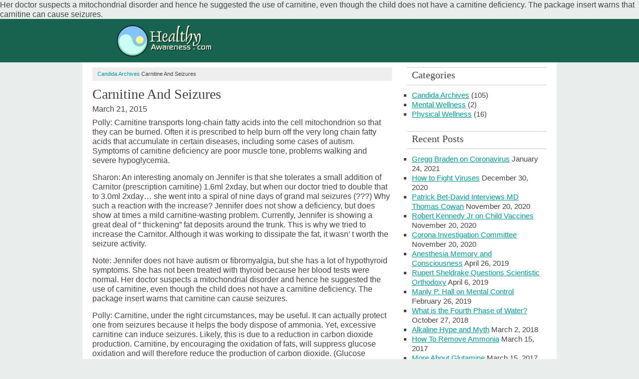

--- FILE ---
content_type: text/html; charset=UTF-8
request_url: https://healthyawareness.com/carnitine-and-seizures/
body_size: 7923
content:
<!DOCTYPE HTML>
<html lang="en-US">
<head>
<meta charset="UTF-8" />
<link rel="profile" href="https://gmpg.org/xfn/11" />
<meta name="viewport" content="width=device-width, initial-scale=1.0"/>
<title>Carnitine And Seizures</title>
<meta name="description" content="Her doctor suspects a mitochondrial disorder and hence he suggested the use of carnitine, even though the child does not have a carnitine deficiency. The package insert warns that carnitine can cause seizures." />
<meta name="keywords" content="symptoms of carnitine deficiency, carnitine can cause seizures" />
<link rel="Shortcut Icon" href="https://healthyawareness.com/wp-content/themes/catalyst/images/favicon.png" type="image/x-icon" />
<meta name='robots' content='max-image-preview:large' />
<link rel='dns-prefetch' href='//s.w.org' />
<link rel="alternate" type="application/rss+xml" title="HealthyAwareness &raquo; Feed" href="https://healthyawareness.com/feed/" />
<link rel="alternate" type="application/rss+xml" title="HealthyAwareness &raquo; Comments Feed" href="https://healthyawareness.com/comments/feed/" />
<link rel="alternate" type="application/rss+xml" title="HealthyAwareness &raquo; Carnitine And Seizures Comments Feed" href="https://healthyawareness.com/carnitine-and-seizures/feed/" />
		<script type="text/javascript">
			window._wpemojiSettings = {"baseUrl":"https:\/\/s.w.org\/images\/core\/emoji\/13.1.0\/72x72\/","ext":".png","svgUrl":"https:\/\/s.w.org\/images\/core\/emoji\/13.1.0\/svg\/","svgExt":".svg","source":{"concatemoji":"https:\/\/healthyawareness.com\/wp-includes\/js\/wp-emoji-release.min.js?ver=5.8.12"}};
			!function(e,a,t){var n,r,o,i=a.createElement("canvas"),p=i.getContext&&i.getContext("2d");function s(e,t){var a=String.fromCharCode;p.clearRect(0,0,i.width,i.height),p.fillText(a.apply(this,e),0,0);e=i.toDataURL();return p.clearRect(0,0,i.width,i.height),p.fillText(a.apply(this,t),0,0),e===i.toDataURL()}function c(e){var t=a.createElement("script");t.src=e,t.defer=t.type="text/javascript",a.getElementsByTagName("head")[0].appendChild(t)}for(o=Array("flag","emoji"),t.supports={everything:!0,everythingExceptFlag:!0},r=0;r<o.length;r++)t.supports[o[r]]=function(e){if(!p||!p.fillText)return!1;switch(p.textBaseline="top",p.font="600 32px Arial",e){case"flag":return s([127987,65039,8205,9895,65039],[127987,65039,8203,9895,65039])?!1:!s([55356,56826,55356,56819],[55356,56826,8203,55356,56819])&&!s([55356,57332,56128,56423,56128,56418,56128,56421,56128,56430,56128,56423,56128,56447],[55356,57332,8203,56128,56423,8203,56128,56418,8203,56128,56421,8203,56128,56430,8203,56128,56423,8203,56128,56447]);case"emoji":return!s([10084,65039,8205,55357,56613],[10084,65039,8203,55357,56613])}return!1}(o[r]),t.supports.everything=t.supports.everything&&t.supports[o[r]],"flag"!==o[r]&&(t.supports.everythingExceptFlag=t.supports.everythingExceptFlag&&t.supports[o[r]]);t.supports.everythingExceptFlag=t.supports.everythingExceptFlag&&!t.supports.flag,t.DOMReady=!1,t.readyCallback=function(){t.DOMReady=!0},t.supports.everything||(n=function(){t.readyCallback()},a.addEventListener?(a.addEventListener("DOMContentLoaded",n,!1),e.addEventListener("load",n,!1)):(e.attachEvent("onload",n),a.attachEvent("onreadystatechange",function(){"complete"===a.readyState&&t.readyCallback()})),(n=t.source||{}).concatemoji?c(n.concatemoji):n.wpemoji&&n.twemoji&&(c(n.twemoji),c(n.wpemoji)))}(window,document,window._wpemojiSettings);
		</script>
		<style type="text/css">
img.wp-smiley,
img.emoji {
	display: inline !important;
	border: none !important;
	box-shadow: none !important;
	height: 1em !important;
	width: 1em !important;
	margin: 0 .07em !important;
	vertical-align: -0.1em !important;
	background: none !important;
	padding: 0 !important;
}
</style>
	<link rel='stylesheet' id='catalyst_minified_stylesheet-css'  href='https://healthyawareness.com/wp-content/themes/dynamik/css/dynamik-min-2.css?ver=1609363115' type='text/css' media='all' />
<link rel='stylesheet' id='wp-block-library-css'  href='https://healthyawareness.com/wp-includes/css/dist/block-library/style.min.css?ver=5.8.12' type='text/css' media='all' />
<link rel='stylesheet' id='contact-form-7-css'  href='https://healthyawareness.com/wp-content/plugins/contact-form-7/includes/css/styles.css?ver=5.5.2' type='text/css' media='all' />
<link rel='stylesheet' id='responsive-lightbox-prettyphoto-css'  href='https://healthyawareness.com/wp-content/plugins/responsive-lightbox/assets/prettyphoto/prettyPhoto.min.css?ver=2.3.3' type='text/css' media='all' />
<script type='text/javascript' src='https://healthyawareness.com/wp-includes/js/jquery/jquery.min.js?ver=3.6.0' id='jquery-core-js'></script>
<script type='text/javascript' src='https://healthyawareness.com/wp-includes/js/jquery/jquery-migrate.min.js?ver=3.3.2' id='jquery-migrate-js'></script>
<script type='text/javascript' src='https://healthyawareness.com/wp-content/plugins/responsive-lightbox/assets/prettyphoto/jquery.prettyPhoto.min.js?ver=2.3.3' id='responsive-lightbox-prettyphoto-js'></script>
<script type='text/javascript' src='https://healthyawareness.com/wp-includes/js/underscore.min.js?ver=1.13.1' id='underscore-js'></script>
<script type='text/javascript' src='https://healthyawareness.com/wp-content/plugins/responsive-lightbox/assets/infinitescroll/infinite-scroll.pkgd.min.js?ver=5.8.12' id='responsive-lightbox-infinite-scroll-js'></script>
<script type='text/javascript' id='responsive-lightbox-js-extra'>
/* <![CDATA[ */
var rlArgs = {"script":"prettyphoto","selector":"lightbox","customEvents":"","activeGalleries":"1","animationSpeed":"normal","slideshow":"0","slideshowDelay":"5000","slideshowAutoplay":"0","opacity":"0.75","showTitle":"1","allowResize":"1","allowExpand":"1","width":"1080","height":"720","separator":"\/","theme":"pp_default","horizontalPadding":"20","hideFlash":"0","wmode":"opaque","videoAutoplay":"0","modal":"0","deeplinking":"0","overlayGallery":"1","keyboardShortcuts":"1","social":"0","woocommerce_gallery":"0","ajaxurl":"https:\/\/healthyawareness.com\/wp-admin\/admin-ajax.php","nonce":"ab5515a811"};
/* ]]> */
</script>
<script type='text/javascript' src='https://healthyawareness.com/wp-content/plugins/responsive-lightbox/js/front.js?ver=2.3.3' id='responsive-lightbox-js'></script>
<link rel="pingback" href="https://healthyawareness.com/xmlrpc.php" />
<link rel="https://api.w.org/" href="https://healthyawareness.com/wp-json/" /><link rel="alternate" type="application/json" href="https://healthyawareness.com/wp-json/wp/v2/posts/383" /><link rel="EditURI" type="application/rsd+xml" title="RSD" href="https://healthyawareness.com/xmlrpc.php?rsd" />
<link rel="wlwmanifest" type="application/wlwmanifest+xml" href="https://healthyawareness.com/wp-includes/wlwmanifest.xml" /> 
<link rel='shortlink' href='https://healthyawareness.com/?p=383' />
<link rel="alternate" type="application/json+oembed" href="https://healthyawareness.com/wp-json/oembed/1.0/embed?url=https%3A%2F%2Fhealthyawareness.com%2Fcarnitine-and-seizures%2F" />
<link rel="alternate" type="text/xml+oembed" href="https://healthyawareness.com/wp-json/oembed/1.0/embed?url=https%3A%2F%2Fhealthyawareness.com%2Fcarnitine-and-seizures%2F&#038;format=xml" />
<link rel="canonical" href="https://healthyawareness.com/carnitine-and-seizures/" />
<style type="text/css">.recentcomments a{display:inline !important;padding:0 !important;margin:0 !important;}</style><!--[if lt IE 9]>
<script src="https://healthyawareness.com/wp-content/themes/catalyst/lib/js/html5.js" type="text/javascript"></script>
<![endif]-->

<!-- Begin Catalyst Header Scripts -->
<link rel="icon" type="image/png" href="//100.healthyawareness.com/healthyawareness.jpg" sizes="16x16">
Her doctor suspects a mitochondrial disorder and hence he suggested the use of carnitine, even though the child does not have a carnitine deficiency. The package insert warns that carnitine can cause seizures.
<!-- End Catalyst Header Scripts -->
	
</head>

<body class="post-template-default single single-post postid-383 single-format-standard mac chrome right-sidebar catalyst_default logo-image ez-fat-footer-3">

<div id="header-wrap">
<header id="header" role="banner">
<div id="header-left">
<p id="title"><a href="https://healthyawareness.com/" title="HealthyAwareness">HealthyAwareness</a></p><p id="tagline"></p></div>
<div id="header-right">
</div>
</header>
</div>
<div id="wrap" class="clearfix">

		<div id="container-wrap">
		
			
			<div id="container">
			
							
				<div id="content-sidebar-wrap">
				
										
					<div id="content-wrap">

												
						<div id="content" class="hfeed" role="main">
						
						<div class="breadcrumbs"> <a href="https://healthyawareness.com/" title="View "></a>  <a href="https://healthyawareness.com/category/candida-archives/" title="View all items in Candida Archives">Candida Archives</a>  Carnitine And Seizures</div>	
		
		
	<article class="post-383 post type-post status-publish format-standard hentry category-candida-archives">
	
		<header class="entry-header">
						<h1 class="entry-title">Carnitine And Seizures</h1>

			<div class="byline-meta"> <time class="date time published" title="2015-03-21T16:02:17-0800">March 21, 2015</time>  <span class="post-comments">  <a href="https://healthyawareness.com/carnitine-and-seizures/#respond"></a></span> </div>		</header>
		
				<div class="entry-content">
		<p>Polly: Carnitine transports long-chain fatty acids into the cell mitochondrion so that they can be burned. Often it is prescribed to help burn off the very long chain fatty acids that accumulate in certain diseases, including some cases of autism. Symptoms of carnitine deficiency are poor muscle tone, problems walking and severe hypoglycemia.</p>
<p>Sharon: An interesting anomaly on Jennifer is that she tolerates a small addition of Carnitor (prescription carnitine) 1.6ml 2xday, but when our doctor tried to double that to 3.0ml 2xday&#8230; she went into a spiral of nine days of grand mal seizures (???) Why such a reaction with the increase? Jennifer does not show a deficiency, but does show at times a mild carnitine-wasting problem. Currently, Jennifer is showing a great deal of “ thickening” fat deposits around the trunk. This is why we tried to increase the Carnitor. Although it was working to dissipate the fat, it wasn’ t worth the seizure activity.</p>
<p>Note: Jennifer does not have autism or fibromyalgia, but she has a lot of hypothyroid symptoms. She has not been treated with thyroid because her blood tests were normal. Her doctor suspects a mitochondrial disorder and hence he suggested the use of carnitine, even though the child does not have a carnitine deficiency. The package insert warns that carnitine can cause seizures.</p>
<p>Polly: Carnitine, under the right circumstances, may be useful. It can actually protect one from seizures because it helps the body dispose of ammonia. Yet, excessive carnitine can induce seizures. Likely, this is due to a reduction in carbon dioxide production. Carnitine, by encouraging the oxidation of fats, will suppress glucose oxidation and will therefore reduce the production of carbon dioxide. (Glucose oxidation produces more carbon dioxide than does the oxidation of fats. [7]) Carbon dioxide is very important. It helps get oxygen delivered to the tissue and helps protect one from seizures. One mother on the Internet wrote that making sure her son wasn’ t hungry helped him tolerate the carnitine. Perhaps her strategy made a little more glucose available, which helped protect her son.</p>
<p>Another possible problem with carnitine is that the carnitine transport system changes the proportion of unsaturated to saturated fats that are burned. More unsaturates will be burned which could be damaging to the mitochondria. [8] It appears to be a matter of balance again not too much and not too little. A safer approach would be to only use carnitine if a child’ s carnitine levels measured moderately low and if it seemed to benefit the child. The thyroid hormone levels should probably be adjusted before considering a supplement of carnitine. In some cases, correcting a hypothyroid problem can increase carnitine levels to normal. [9] Thyroid should also increase production of carbon dioxide, which would help protect one from seizures.</p>
<p>Nutrients that support the formation of carnitine by the liver and kidneys include lysine, methionine, B6, C, niacin and iron. [10] The methylation provided by SAMe is important in the formation of carnitine too. [11] Several antiseizure medications may lower carnitine. These are phenytoin (Dilantin) and valproic acid (Depakote, Depakene). A supplement of carnitine may be necessary when using these drugs.</p>
<p>The use of coconut oil should provide some protection from seizures. At least in rats, it has been shown that several different saturated oils, especially the lauric acid found in coconut oil, is protective against seizures. [12] The saturated fatty acid palmitic acid in coconut oil may also be useful. The palmitic acid in coconut oil suppresses the formation of lactic acid. Lactic acid, by competition, can reduce the carbon dioxide in the blood. (Many of the autistic children have lactic acidosis.)</p>
<p>The short chain saturated fatty acids in coconut oil do not need carnitine to be burned. This provides protection. Raymond Peat, PhD, explains this in an article on coconut oil found at his website, <a href="http://www.efn.org/%7Eraypeat/index.html." target="_blank">http://www.efn.org/~raypeat/index.html.</a> The following is an excerpt:</p>
<p>Coconut oil is unusually rich in short and medium chain fatty acids. Shorter chain length allows fatty acids to be metabolized without use of the carnitine transport system. Mildronate, which I discussed in an article on adaptogens, protects cells against stress partly by opposing the action of carnitine, and comparative studies showed that added carnitine had the opposite effect, promoting the oxidation of unsaturated fats during stress, and increasing oxidative damage to cells. I suspect that a degree of saturation of the oxidative apparatus by shortchain fatty acids has a similar effect that is, that these very soluble and mobile short-chain saturated fats have priority for oxidation, because they don’ t require carnitine transport into the mitochondrion, and that this will tend to inhibit oxidation of the unstable, peroxidizable unsaturated fatty acids.</p>
<div style="clear:both;"></div>
<!--<rdf:RDF xmlns:rdf="http://www.w3.org/1999/02/22-rdf-syntax-ns#"
			xmlns:dc="http://purl.org/dc/elements/1.1/"
			xmlns:trackback="http://madskills.com/public/xml/rss/module/trackback/">
		<rdf:Description rdf:about="https://healthyawareness.com/carnitine-and-seizures/"
    dc:identifier="https://healthyawareness.com/carnitine-and-seizures/"
    dc:title="Carnitine And Seizures"
    trackback:ping="https://healthyawareness.com/carnitine-and-seizures/trackback/" />
</rdf:RDF>-->
		</div>
		<footer class="post-meta"><p><span class="categories">categories: <a href="https://healthyawareness.com/category/candida-archives/" rel="category tag">Candida Archives</a></span> </p></footer>		
	</article>
		
	<div id="comment-wrap">
		<div id="comments">
						<!-- If comments are open, but there are no comments. -->
						</div>
		<div id="respond" class="comment-respond">
		<h3 id="reply-title" class="comment-reply-title">Please leave a comment... <small><a rel="nofollow" id="cancel-comment-reply-link" href="/carnitine-and-seizures/#respond" style="display:none;">Cancel reply</a></small></h3><form action="https://healthyawareness.com/wp-comments-post.php" method="post" id="commentform" class="comment-form"><p class="comment-form-comment"><textarea id="comment" name="comment" cols="80" rows="10" tabindex="4" aria-required="true"></textarea></p><p class="comment-form-author"><input id="author" name="author" type="text" value="" size="22" tabindex="1" aria-required="true" /><label class="comment-body-text" for="author"><small>Name</small></label> <span class="required">*</span></p>
<p class="comment-form-email"><input id="email" name="email" type="text" value="" size="22" tabindex="2" aria-required="true" /><label class="comment-body-text" for="email"><small>Email</small></label> <span class="required">*</span></p>
<p class="comment-form-url"><input id="url" name="url" type="text" value="" size="22" tabindex="3" /><label class="comment-body-text" for="url"><small>Website</small></label></p>
<p class="form-submit"><input name="submit" type="submit" id="submit" class="submit" value="Submit" /> <input type='hidden' name='comment_post_ID' value='383' id='comment_post_ID' />
<input type='hidden' name='comment_parent' id='comment_parent' value='0' />
</p><p style="display: none;"><input type="hidden" id="akismet_comment_nonce" name="akismet_comment_nonce" value="4e6cf079b2" /></p><p style="display: none !important;"><label>&#916;<textarea name="ak_hp_textarea" cols="45" rows="8" maxlength="100"></textarea></label><input type="hidden" id="ak_js" name="ak_js" value="123"/><script>document.getElementById( "ak_js" ).setAttribute( "value", ( new Date() ).getTime() );</script></p></form>	</div><!-- #respond -->
	<div style="clear:both;"></div>
</div>

	
						</div><!-- end #content -->
						
						<div style="clear:both;"></div>
						
						
					</div><!-- end #content-wrap -->
					
						<div id="sidebar-1-wrap">
				<div id="sidebar-1" role="complementary">
			<aside id="categories-2" class="widget widget_categories"><div class="widget-wrap"><h4 class="widgettitle">Categories</h4>

			<ul>
					<li class="cat-item cat-item-51"><a href="https://healthyawareness.com/category/candida-archives/" title="Here are posts from our original Candida Forum. They are condensed and archived for easy access. Some of this content was originally posted as early as 1996.">Candida Archives</a> (105)
</li>
	<li class="cat-item cat-item-59"><a href="https://healthyawareness.com/category/mental-wellness/">Mental Wellness</a> (2)
</li>
	<li class="cat-item cat-item-1"><a href="https://healthyawareness.com/category/physical-wellness/">Physical Wellness</a> (16)
</li>
			</ul>

			</div></aside>

		<aside id="recent-posts-2" class="widget widget_recent_entries"><div class="widget-wrap">
		<h4 class="widgettitle">Recent Posts</h4>

		<ul>
											<li>
					<a href="https://healthyawareness.com/gregg-braden-on-coronavirus/">Gregg Braden on Coronavirus</a>
											<span class="post-date">January 24, 2021</span>
									</li>
											<li>
					<a href="https://healthyawareness.com/how-to-fight-viruses/">How to Fight Viruses</a>
											<span class="post-date">December 30, 2020</span>
									</li>
											<li>
					<a href="https://healthyawareness.com/patrick-bet-david-interviews-md-thomas-cowan/">Patrick Bet-David Interviews MD Thomas Cowan</a>
											<span class="post-date">November 20, 2020</span>
									</li>
											<li>
					<a href="https://healthyawareness.com/robert-kennedy-jr-on-child-vaccines/">Robert Kennedy Jr on Child Vaccines</a>
											<span class="post-date">November 20, 2020</span>
									</li>
											<li>
					<a href="https://healthyawareness.com/corona-investigation-committee/">Corona Investigation Committee</a>
											<span class="post-date">November 20, 2020</span>
									</li>
											<li>
					<a href="https://healthyawareness.com/anesthesia-memory-consciousness/">Anesthesia Memory and Consciousness</a>
											<span class="post-date">April 26, 2019</span>
									</li>
											<li>
					<a href="https://healthyawareness.com/rupert-sheldrake-questions-scientistic-orthodoxy/">Rupert Sheldrake Questions Scientistic Orthodoxy</a>
											<span class="post-date">April 6, 2019</span>
									</li>
											<li>
					<a href="https://healthyawareness.com/manly-p-hall-on-mental-control/">Manly P. Hall on Mental Control</a>
											<span class="post-date">February 26, 2019</span>
									</li>
											<li>
					<a href="https://healthyawareness.com/what-is-the-fourth-phase-of-water/">What is the Fourth Phase of Water?</a>
											<span class="post-date">October 27, 2018</span>
									</li>
											<li>
					<a href="https://healthyawareness.com/alkaline-hype-and-myth/">Alkaline Hype and Myth</a>
											<span class="post-date">March 2, 2018</span>
									</li>
											<li>
					<a href="https://healthyawareness.com/how-to-remove-ammonia/">How To Remove Ammonia</a>
											<span class="post-date">March 15, 2017</span>
									</li>
											<li>
					<a href="https://healthyawareness.com/more-about-glutamine/">More About Glutamine</a>
											<span class="post-date">March 15, 2017</span>
									</li>
											<li>
					<a href="https://healthyawareness.com/more-about-amino-acids/">More About Amino Acids</a>
											<span class="post-date">March 14, 2017</span>
									</li>
											<li>
					<a href="https://healthyawareness.com/about-amino-acids/">About Amino Acids</a>
											<span class="post-date">March 14, 2017</span>
									</li>
					</ul>

		</div></aside>
<aside id="recent-comments-2" class="widget widget_recent_comments"><div class="widget-wrap"><h4 class="widgettitle">Recent Comments</h4>
<ul id="recentcomments"><li class="recentcomments"><span class="comment-author-link">Aldona HOLODY HOLODY</span> on <a href="https://healthyawareness.com/msm-excerpts-from-our-candida-forum/#comment-208083">MSM Excerpts From Our Candida Forum</a></li><li class="recentcomments"><span class="comment-author-link">Kev.W</span> on <a href="https://healthyawareness.com/corona-investigation-committee/#comment-200768">Corona Investigation Committee</a></li><li class="recentcomments"><span class="comment-author-link">Kev.W</span> on <a href="https://healthyawareness.com/corona-investigation-committee/#comment-200767">Corona Investigation Committee</a></li><li class="recentcomments"><span class="comment-author-link">Anne</span> on <a href="https://healthyawareness.com/dmsa-for-heavy-metal-detox-part-1/#comment-187321">DMSA For Heavy Metal Detox &#8211; Part 1</a></li><li class="recentcomments"><span class="comment-author-link">Rainmaster</span> on <a href="https://healthyawareness.com/gregg-braden-on-coronavirus/#comment-174961">Gregg Braden on Coronavirus</a></li><li class="recentcomments"><span class="comment-author-link">Chris</span> on <a href="https://healthyawareness.com/gregg-braden-on-coronavirus/#comment-174960">Gregg Braden on Coronavirus</a></li></ul></div></aside>
		</div><!-- end #sidebar-1 -->
		<div style="clear:both;"></div>
			</div><!-- end #sidebar-1-wrap -->

				</div><!-- end #content-sidebar-wrap -->
				
								
			</div><!-- end #container -->
			
			<div style="clear:both;"></div>
			
						
		</div><!-- end #container-wrap -->
		
		<div style="clear:both;"></div>

		</div><!-- end #wrap -->
<div id="footer-wrap">
<footer id="footer" class="clearfix" role="contentinfo">
	<div id="ez-fat-footer-container-wrap" class="clearfix">
	
		<div id="ez-fat-footer-container" class="clearfix">

			<div id="ez-fat-footer-1" class="ez-widget-area ez-fat-footer-widget-area  ez-one-third ez-first">
				<aside id="php-text-8" class="widget php-text"><div class="widget-wrap">			
			<div class="php-textwidget"><div style="width:100%;height:1px;"></div></div>
		</div></aside>
			</div><!-- end #fat-footer-1 -->
			
			<div id="ez-fat-footer-2" class="ez-widget-area ez-fat-footer-widget-area  ez-one-third">
				<aside id="php-text-3" class="widget php-text"><div class="widget-wrap">			
			<div class="php-textwidget"><div style="width:100%;height:1px;"></div></div>
		</div></aside>
			</div><!-- end #fat-footer-2 -->
			
			<div id="ez-fat-footer-3" class="ez-widget-area ez-fat-footer-widget-area  ez-one-third">
				<aside id="php-text-9" class="widget php-text"><div class="widget-wrap">			
			<div class="php-textwidget"><div style="width:100%;height:1px;"></div></div>
		</div></aside>
			</div><!-- end #fat-footer-3 -->
		
		</div><!-- end #fat-footer-container -->
		
	</div><!-- end #fat-footer-container-wrap -->
<p class="footer-content footer-left"> </p> <p class="footer-content footer-right"> </p> <p class="footer-content footer-center"> <span class="footer-copyright">Copyright &copy; 2026 HealthyAwareness</span>, <span class="footer-text">RainCity Internet Services | <a href="//healthyawareness.com/contact/"></a><a href="//healthyawareness.com/site-map/">Site Map</a></span> </p> 
</footer>
</div>

<!-- Begin Catalyst Footer Scripts -->
<!-- Amazon Publisher Studio -->
<script> var amzn_ps_tracking_id = "rain08f-20"; </script> 
<script async="true" type="text/javascript" src="//ps-us.amazon-adsystem.com/scripts/US/studio.js"></script>

<!-- End Catalyst Footer Scripts -->
<script type='text/javascript' src='https://healthyawareness.com/wp-includes/js/comment-reply.min.js?ver=5.8.12' id='comment-reply-js'></script>
<script type='text/javascript' src='https://healthyawareness.com/wp-content/themes/catalyst/lib/js/catalyst-responsive.js?ver=1.5.4' id='responsive-js'></script>
<script type='text/javascript' src='https://healthyawareness.com/wp-includes/js/dist/vendor/regenerator-runtime.min.js?ver=0.13.7' id='regenerator-runtime-js'></script>
<script type='text/javascript' src='https://healthyawareness.com/wp-includes/js/dist/vendor/wp-polyfill.min.js?ver=3.15.0' id='wp-polyfill-js'></script>
<script type='text/javascript' id='contact-form-7-js-extra'>
/* <![CDATA[ */
var wpcf7 = {"api":{"root":"https:\/\/healthyawareness.com\/wp-json\/","namespace":"contact-form-7\/v1"},"cached":"1"};
/* ]]> */
</script>
<script type='text/javascript' src='https://healthyawareness.com/wp-content/plugins/contact-form-7/includes/js/index.js?ver=5.5.2' id='contact-form-7-js'></script>
<script type='text/javascript' src='https://healthyawareness.com/wp-includes/js/wp-embed.min.js?ver=5.8.12' id='wp-embed-js'></script>

<script defer src="https://static.cloudflareinsights.com/beacon.min.js/vcd15cbe7772f49c399c6a5babf22c1241717689176015" integrity="sha512-ZpsOmlRQV6y907TI0dKBHq9Md29nnaEIPlkf84rnaERnq6zvWvPUqr2ft8M1aS28oN72PdrCzSjY4U6VaAw1EQ==" data-cf-beacon='{"version":"2024.11.0","token":"d8f2e74c632e4dbe9db05527fd0d0c3c","r":1,"server_timing":{"name":{"cfCacheStatus":true,"cfEdge":true,"cfExtPri":true,"cfL4":true,"cfOrigin":true,"cfSpeedBrain":true},"location_startswith":null}}' crossorigin="anonymous"></script>
</body>

</html>

--- FILE ---
content_type: text/css
request_url: https://healthyawareness.com/wp-content/themes/dynamik/css/dynamik-min-2.css?ver=1609363115
body_size: 6332
content:
/* This file is auto-generated from the Dynamik Options settings and custom.css content (if file exists). Any direct edits here will be lost if the settings page is saved */
  html,body,div,span,applet,object,iframe,h1,h2,h3,h4,h5,h6,p,blockquote,pre,a,abbr,acronym,address,big,cite,code,del,dfn,em,font,img,ins,kbd,q,s,samp,small,strike,strong,sub,sup,tt,var,b,u,i,center,dl,dt,dd,ol,ul,li,fieldset,form,label,legend,table,caption,tbody,tfoot,thead,tr,th,td{margin:0;padding:0;outline:0;} blockquote:before,blockquote:after,q:before,q:after{content:"";}blockquote,q{quotes:"" "";} .clearfix:after{visibility:hidden;display:block;height:0;font-size:0;line-height:0;content:" ";clear:both;}.clearfix{display:block;} * html .clearfix{height:1%;} *:first-child + html .clearfix{min-height:1%;} article,aside,canvas,details,figcaption,figure,footer,header,hgroup,menu,nav,section,summary{display:block;}  body{background:#E9EEED;margin:0 auto;color:#444444;font-size:16px;font-family:Arial,sans-serif;line-height:1.2em;}#wrap{background:#FFFFFF;max-width:930px;border-top:0px solid #CCCCCC;border-bottom:0px solid #CCCCCC;border-left:0px solid #CCCCCC;border-right:0px solid #CCCCCC;margin:0px auto 0px;padding:0px 10px 0px 10px;clear:both;} a,a:visited{color:#009B9B;text-decoration:none;}a:hover{color:#0066CC;text-decoration:underline;}a img{border:none;} img.alignnone{margin:0 0 10px 0 !important;display:inline;}img.alignleft{margin:0 10px 10px 0 !important;display:inline;}img.centered,.aligncenter{margin:0 auto 10px !important;display:block;}img.alignright{margin:0 0 10px 10px !important;display:inline;}.alignleft{margin:0 10px 0 0;float:left;}.alignright{margin:0 0 0 10px;float:right;}.wp-caption{background:transparent;border:0px solid #CCCCCC;padding:10px 5px 0 5px;text-align:center;}.wp-caption p.wp-caption-text,.catalyst-excerpt-widget .wp-caption p.wp-caption-text{margin:0;padding:0 0 10px !important;color:#444444 !important;font-family:Arial,sans-serif !important;font-size:15px !important;line-height:120%;}.wp-post-image,#sidebar-1 .catalyst-excerpt-widget img,#sidebar-2 .catalyst-excerpt-widget img,#ez-home-sidebar-1 .catalyst-excerpt-widget img{background:transparent;border:0px solid #CCCCCC;padding:8px !important;}#sidebar-1 .catalyst-excerpt-widget img,#sidebar-2 .catalyst-excerpt-widget img,.ez-widget-area img.wp-post-image{margin-bottom:0 !important;}img.wp-smiley,img.wp-wink{border:none;margin:0;padding:0;float:none;}img#wpstats{width:0;height:0;overflow:hidden;display:none;}.post-format-icon{background:none;margin:0 0 0 10px;float:right;display:block;}.page .post-format-icon{display:none;}body.page-template-template-blog-php .post-format-icon{display:block;} #header-right .widget_search{padding:0;float:right;}.searchform{margin:0;padding:0;display:inline;overflow:hidden;}#sidebar-1 .searchform,#sidebar-2 .searchform{padding:0 10px;}.s{background:#FFFFFF;border:1px solid #E8E8E8;margin:10px 0;padding:3px 0px 3px 6px;color:#444444;font-family:Arial,sans-serif;font-size:15px;display:inline;}#header .s,#navbar-1 .s,#navbar-2 .s{margin:0;}.s,#header .s,#sidebar-1 .s,#sidebar-2 .s{width:200px;}.searchsubmit{background:#CBFFF3;border:1px solid #333333;margin:0;padding:3px 6px 3px 6px;color:#444444;font-family:Arial,sans-serif;font-size:15px;cursor:pointer;}.searchsubmit:hover{background:#FEFF99;border:1px solid #333333;} #wp-calendar{margin:0;padding:0;width:100%;}#wp-calendar caption{margin:0;padding:5px 0 0 0;color:#333333;font-size:13px;}#wp-calendar th{color:#333333;}#wp-calendar td{margin:0;padding:2px;text-align:center;}#wp-calendar tfoot td{margin:0;padding:0 0 5px;} #header-wrap{background:#18634F;margin:0 auto;border-top:0px solid #18634F;border-bottom:2px solid #18634F;border-left:0px solid #18634F;border-right:0px solid #18634F;clear:both;}#header{max-width:930px;height:85px;margin:0 auto;padding:0;font-size:12px;float:none;overflow:hidden;}#header-left{max-width:400px;height:75px;padding:30px 0 0 20px;float:left;overflow:hidden;}#title{color:#FFFFFF;font-family:Arial,sans-serif;font-size:35px;font-weight:normal;text-decoration:none;}#title a,#title a:visited{color:#FFFFFF;text-decoration:none;}#title a:hover{color:#FFFFCC;text-decoration:none;}#tagline{margin:0;padding:12px 0 0;color:#EEEEEE;font-family:Arial,sans-serif;font-size:20px;font-weight:normal;font-style:italic;}.logo-image #header #header-left{background:url(images/2/haclogo1.gif) left top no-repeat;margin:10px 0 0 50px;}.logo-image #header-left,.logo-image #header-left #title,.logo-image #header-left #title a{width:400px;height:75px;padding:0;float:left;display:block;text-indent:-9999px;overflow:hidden;}.logo-image #header-left #tagline{display:block;overflow:hidden;}#header-right{max-width:400px;padding:10px 20px 0 0;float:right;}#header-right p{margin:0;padding:0 0 5px 0;}#header-right h4{margin:0;padding:0;color:#333333;font-size:12px;}#header-right img{display:block;}.header-left-full-width #header-left,.header-left-full-width #header-left #title,.header-left-full-width #header-left #title a{width:100%;}  #navbar-1-wrap{background:transparent;border-top:0px solid #FFFFFF;border-bottom:0px solid #FFFFFF;border-left:0px solid #FFFFFF;border-right:0px solid #FFFFFF;height:38px;margin:0px 0 0px 0;color:#F0F0F0;font-family:Arial,sans-serif;font-size:16px;line-height:1em;clear:both;}#navbar-1{max-width:930px;margin:0 auto;padding:0;float:none;display:block;}#navbar-1-left,#navbar-2-left{margin:0;padding:0;float:left;}#navbar-1-right,#navbar-2-right{margin:0;padding:0;text-transform:none;float:right;}#navbar-1-right{color:#444444;font-family:Arial,sans-serif;font-size:12px;}#navbar-1-right a,#navbar-1-right a:visited{color:#009B9B;text-decoration:none;}#navbar-1-right a:hover{color:#0066CC;text-decoration:underline;}#navbar-1-right.navbar-right-text{padding:10px 10px 0 0;}#navbar-1-right.navbar-right-search{padding:4px 4px 0 0;}#nav-1,#nav-2{margin:0;padding:0;}#nav-1 ul,#nav-2 ul{margin:0;padding:0;float:left;list-style:none;}#nav-1 li,#nav-2 li{margin:0;padding:0;float:left;list-style:none;}#nav-1 li a,#nav-1 li a:link,#nav-1 li a:visited{background:transparent;border-top:0px solid #E8E8E8;border-bottom:0px solid #E8E8E8;border-left:0px solid #E8E8E8;border-right:0px solid #E8E8E8;margin:0 0px 0 0px;padding:11px 13px 11px 13px;color:#F0F0F0;text-decoration:none;display:block;position:relative;}#nav-1 li a:hover,#nav-1 li a:active{background:transparent;border-top:0px solid #E8E8E8;border-bottom:0px solid #E8E8E8;border-left:0px solid #E8E8E8;border-right:0px solid #E8E8E8;color:#FFFFFF;text-decoration:underline;}#nav-1 li a.sf-with-ul{padding-right:23px;}#nav-1 li a .sf-sub-indicator{top:11px;right:13px;position:absolute;float:right;display:block;overflow:hidden;}#nav-1 li li a .sf-sub-indicator{top:11px;right:10px;}#nav-1 li li a,#nav-1 li li a:link,#nav-1 li li a:visited{background:transparent;width:180px;border-top:0;border-right:1px solid #E8E8E8;border-bottom:1px solid #E8E8E8;border-left:1px solid #E8E8E8;margin:0px;padding:11px 10px 11px 10px;color:#F0F0F0;text-decoration:none;float:none;}#nav-1 li li a:hover,#nav-1 li li a:active{background:transparent;color:#FFFFFF;text-decoration:underline;}#nav-1 li ul{width:205px;height:auto;margin:0;padding:0;z-index:9999;left:-999em;position:absolute;}#nav-1 li ul ul{margin:-39px 0 0 201px;}#nav-1 li:hover ul ul,#nav-2 li:hover ul ul,#nav-1 li:hover ul ul ul,#nav-2 li:hover ul ul ul{left:-999em;}#nav-1 li:hover ul,#nav-1 li.sfHover ul,#nav-2 li:hover ul,#nav-2 li.sfHover ul,#nav-1 li li:hover ul,#nav-2 li li:hover ul,#nav-1 li li li:hover ul,#nav-2 li li li:hover ul{left:auto;}#nav-1 li:hover,#nav-1 li.sfHover,#nav-2 li:hover,#nav-2 li.sfHover{position:static;}#nav-1 li.current_page_item a,#nav-1 li.current-menu-item a,#nav-1 li.current-cat a{background:transparent;border-top:0px solid #E8E8E8;border-bottom:0px solid #E8E8E8;border-left:0px solid #E8E8E8;border-right:0px solid #E8E8E8;color:#FFFFFF;text-decoration:underline;} #navbar-2-wrap{background:transparent;border-top:0px solid #CC0000;border-bottom:0px solid #CC0000;border-left:0px solid #CC0000;border-right:0px solid #CC0000;height:36px;margin:0px 0 0px 0;color:#EEEEEE;font-family:Arial,sans-serif;font-size:14px;line-height:1em;clear:both;}#navbar-2{max-width:930px;margin:0 auto;padding:0;float:none;display:block;}#navbar-2-right{color:#DDDDDD;font-family:Arial,sans-serif;font-size:14px;}#navbar-2-right a,#navbar-2-right a:visited{color:#009B9B;text-decoration:none;}#navbar-2-right a:hover{color:#0066CC;text-decoration:underline;}#navbar-2-right.navbar-right-text{padding:10px 10px 0 0;}#navbar-2-right.navbar-right-search{padding:4px 4px 0 0;}#nav-2 li a,#nav-2 li a:link,#nav-2 li a:visited{background:transparent;border-top:0px solid #E8E8E8;border-bottom:0px solid #E8E8E8;border-left:0px solid #E8E8E8;border-right:0px solid #E8E8E8;margin:0px 0px 0px 0px;padding:11px 15px 11px 15px;color:#EEEEEE;text-decoration:none;display:block;position:relative;}#nav-2 li a:hover,#nav-2 li a:active{background:transparent;border-top:0px solid #E8E8E8;border-bottom:0px solid #E8E8E8;border-left:0px solid #E8E8E8;border-right:0px solid #E8E8E8;color:#FFFFFF;text-decoration:underline;}#nav-2 li a.sf-with-ul{padding-right:25px;}#nav-2 li a .sf-sub-indicator{top:11px;right:15px;position:absolute;float:right;display:block;overflow:hidden;}#nav-2 li li a .sf-sub-indicator{top:11px;right:10px;}#nav-2 li li a,#nav-2 li li a:link,#nav-2 li li a:visited{background:transparent;width:150px;border-top:0;border-right:1px solid #E8E8E8;border-bottom:1px solid #E8E8E8;border-left:1px solid #E8E8E8;margin:0px;padding:11px 10px 11px 10px;color:#EEEEEE;text-decoration:none;float:none;}#nav-2 li li a:hover,#nav-2 li li a:active{background:transparent;color:#FFFFFF;text-decoration:underline;}#nav-2 li ul{width:175px;height:auto;margin:0;padding:0;z-index:9999;left:-999em;position:absolute;}#nav-2 li ul ul{margin:-37px 0 0 171px;}#nav-2 li.current_page_item a,#nav-2 li.current-menu-item a,#nav-2 li.current-cat a{background:transparent;border-top:0px solid #E8E8E8;border-bottom:0px solid #E8E8E8;border-left:0px solid #E8E8E8;border-right:0px solid #E8E8E8;color:#FFFFFF;text-decoration:underline;} #dropdown-nav-1-wrap,#dropdown-nav-2-wrap{display:none;}.nav-1-chosen-select,.nav-2-chosen-select{width:100%;margin:0;padding:7px;}.nav-1-chosen-select{background:transparent;border:0px solid #FFFFFF;color:#F0F0F0;font-family:Arial,sans-serif;font-size:16px;}.nav-2-chosen-select{background:transparent;border:0px solid #CC0000;color:#EEEEEE;font-family:Arial,sans-serif;font-size:14px;} #container-wrap{background:#FFFFFF;margin:0;padding:10px 10px 10px 10px;clear:both;}#container{max-width:910px;margin:0;padding:0;}#content-sidebar-wrap{width:100%;float:left;}.double-sidebar #content-sidebar-wrap{width:100%;}#content-wrap{width:100%;margin:0;padding:0;float:left;}.left-sidebar #content-wrap,.double-left-sidebar #content-wrap,.double-sidebar #content-wrap{float:right;}.double-sidebar #content-wrap{float:left;}#content-wrap,.left-sidebar #content-wrap,.right-sidebar #content-wrap,.no-sidebar #content-wrap{}#content{margin:0 560px 0 0;padding:0;clear:both;overflow:hidden;}.double-left-sidebar #content{margin:0 0 0 560px;}.right-sidebar #content{margin:0 310px 0 0;}.left-sidebar #content{margin:0 0 0 310px;}.double-sidebar #content{margin:0 250px 0 310px;}.no-sidebar #content{margin:0;}#content,.left-sidebar #content,.right-sidebar #content,.no-sidebar #content{}#content img,#content p img{max-width:100%;height:auto;}#content .nivoSlider img{max-width:none;}#content .post,#content article{background:#FFFFFF;border-top:0px solid #CCCCCC;border-bottom:0px solid #CCCCCC;border-left:0px solid #CCCCCC;border-right:0px solid #CCCCCC;margin:0px 0 0px 0;padding:0px 0px 0px 0px;}#content .page{background:#FFFFFF;border-top:0px solid #CCCCCC;border-bottom:0px solid #CCCCCC;border-left:0px solid #CCCCCC;border-right:0px solid #CCCCCC;margin:0px 0 20px 0;padding:0px 0px 0px 0px;}#content .post p,#content .page p,#content article p{margin:0;padding:0 0 15px;}#content .entry-title{padding:5px 0 0;}#content .archive-template{float:left;width:50%;padding:10px 0;}.entry-content p,.entry-content ul li,.entry-content ol li{color:#444444;font-family:Arial,sans-serif;font-size:16px;}.entry-content a,.entry-content a:visited{color:#009B9B;text-decoration:none;}.entry-content a:hover{color:#0066CC;text-decoration:underline;}.breadcrumbs,.taxonomy-title-box,.author-title-box{background:#EEEEEE;border-top:0px solid #CCCCCC;border-bottom:0px solid #CCCCCC;border-left:0px solid #CCCCCC;border-right:0px solid #CCCCCC;margin:0px 0 5px 0;padding:4px 10px 4px 10px;color:#444444;font-family:Arial,sans-serif;font-size:11px;}.breadcrumbs a,.breadcrumbs a:visited,.taxonomy-title-box a,.taxonomy-title-box a:visited,.author-title-box a,.author-title-box a:visited{color:#009B9B;text-decoration:none;}.breadcrumbs a:hover,.taxonomy-title-box a:hover,.author-title-box a:hover{color:#0066CC;text-decoration:underline;}#content .taxonomy-title-box h1,#content .author-title-box h1{color:#444444;} #entry-author-info{background:#FAFAFA;border-top:1px solid #CCCCCC;border-bottom:1px solid #CCCCCC;border-left:0px solid #CCCCCC;border-right:0px solid #CCCCCC;margin:20px 0 30px 0;padding:10px 10px 10px 10px;color:#444444;font-family:Arial,sans-serif;font-size:13px;overflow:hidden;clear:both;}#entry-author-info a,#entry-author-info a:visited{color:#009B9B !important;text-decoration:none !important;}#entry-author-info a:hover{color:#0066CC !important;text-decoration:underline !important;}#entry-author-info #author-avatar{background:#FFFFFF;border:1px solid #CCCCCC;width:80px;height:80px;margin:0 10px 0 0;padding:5px;float:left;}#entry-author-info #author-avatar .avatar{width:80px;height:80px;}#entry-author-info #author-description{margin:0;padding:0;}#entry-author-info p{color:#444444;font-family:Arial,sans-serif;font-size:14px;font-weight:bold;padding-bottom:0 !important;} .catalyst-hybrid-odd,.catalyst-hybrid-even{float:left;}.catalyst-hybrid-odd.catalyst-hybrid-columns{clear:both;}.catalyst-hybrid-even.catalyst-hybrid-columns{float:right;}.catalyst-hybrid-odd.catalyst-hybrid-columns,.catalyst-hybrid-even.catalyst-hybrid-columns{width:48%;} #content h1,#content h2,#content h3,#content h4,#content h5,#content h6{margin:0 0 4px;padding:0;font-family:'Times New Roman',serif;font-weight:normal;line-height:120%;}#content h1{color:#444444;font-size:28px;}#content h2 a,#content h2 a:visited{color:#009B9B;text-decoration:none;}#content h2 a:hover{color:#0066CC;text-decoration:underline;}#content h2{color:#444444;font-size:20px;}#content h3{color:#444444;font-size:20px;}#content h4{color:#444444;font-size:16px;}#content h5{color:#444444;font-size:16px;}#content h6{color:#444444;font-size:14px;} #content .sticky{background:#FAFAFA !important;border-top:1px solid #CCCCCC !important;border-bottom:1px solid #CCCCCC !important;border-left:0px solid #CCCCCC !important;border-right:0px solid #CCCCCC !important;margin:0px 0 20px 0 !important;padding:10px 10px 10px 10px !important;} #content .post ul,#content .page ul,#content article ul,.catalyst-widget-area ul,#content .post ol,#content .page ol,#content article ol,.catalyst-widget-area ol{margin:0;padding:0 0 15px 0;}#content .post ul li,#content .page ul li,#content article ul li,#content .post ol li,#content .page ol li,#content article ol li,.catalyst-widget-area ul li,.catalyst-widget-area ol li{margin:0 0 0 20px;padding:0 0 0px;}#content .post ul li,#content .page ul li,#content article ul li,.catalyst-widget-area ul li{margin:0 0 0 10px;list-style-type:none;}#content .post ul ul,#content .page ul ul,#content article ul ul,.catalyst-widget-area ul ul{padding:0 0 0 20px;}#content .post ol ol,#content .page ol ol,#content article ol ol,.catalyst-widget-area ol ol{padding:0;} #content blockquote{background:#FAFAFA;border-top:1px solid #CCCCCC;border-bottom:1px solid #CCCCCC;border-left:0px solid #CCCCCC;border-right:0px solid #CCCCCC;margin:0 25px 15px 25px;padding:10px 15px 0 15px;}#content blockquote p{color:#444444 !important;font-family:Arial,sans-serif !important;font-size:15px !important;}#content blockquote a,#content blockquote a:visited{color:#009B9B !important;text-decoration:none !important;}#content blockquote a:hover{color:#0066CC !important;text-decoration:underline !important;} .byline-meta{width:100%;margin:0 0 8px;color:#444444;font-family:Arial,sans-serif;font-size:16px;line-height:120%;}.byline-meta a,.byline-meta a:visited{color:#009B9B;text-decoration:none;}.byline-meta a:hover{color:#0066CC;text-decoration:underline;}.post-meta{border-top:0px solid #CCCCCC;margin:5px 0 0;padding:5px 0 0;font-style:italic;clear:both;}.post-meta p{color:#444444 !important;font-family:Arial,sans-serif !important;font-size:15px !important;}.post-meta a,.post-meta a:visited{color:#009B9B !important;text-decoration:none !important;}.post-meta a:hover{color:#0066CC !important;text-decoration:underline !important;} .post-nav{width:100%;margin:0;padding:0px 0 0px 0;overflow:hidden;}.post-nav ul{margin:10px 0;padding:0;list-style-type:none;}.post-nav li{display:inline;}.post-nav a,.post-nav a:visited{color:#009B9B;font-family:Arial,sans-serif;font-size:14px;text-decoration:none;}.post-nav a:hover{color:#0066CC;text-decoration:underline;}.post-nav li a,.post-nav li a:visited,.post-nav li.disabled,.post-nav li a:hover,.post-nav li.active a{background:#EAEAEA;border:1px solid #CCCCCC;margin:0 0px 0 0px;padding:6px 10px 6px 10px;color:#009B9B;font-family:Arial,sans-serif;font-size:14px;text-decoration:none;}.post-nav li.active a,.post-nav li a:hover{background:#FFFFFF;color:#0066CC;text-decoration:none;}.post-nav li a:hover{text-decoration:underline;} .catalyst-widget-area{background:transparent;border-top:0px solid #CCCCCC;border-bottom:0px solid #CCCCCC;border-left:0px solid #CCCCCC;border-right:0px solid #CCCCCC;float:none;margin:0px 0px 0px 0px;padding:0px 0px 0px 0px;color:#444444;font-family:Arial,sans-serif;font-size:16px;}.catalyst-widget-area h4{padding:0 0 5px !important;color:#444444 !important;font-family:'Times New Roman',serif !important;font-size:20px !important;font-weight:normal;line-height:120%;}.catalyst-widget-area a,.catalyst-widget-area a:visited{color:#009B9B !important;text-decoration:none !important;}.catalyst-widget-area a:hover{color:#0066CC !important;text-decoration:underline !important;}.catalyst-widget-area #wp-calendar caption,.catalyst-widget-area #wp-calendar th{color:#444444;} .catalyst-excerpt-widget,#content .catalyst-excerpt-widget{margin:0px 0px 0px 0px;padding:0px 0px 0px 0px;float:left;}.catalyst-excerpt-widget .entry-content p{color:#444444 !important;font-family:Arial,sans-serif !important;font-size:14px !important;}.catalyst-excerpt-widget .entry-content a,.catalyst-excerpt-widget .entry-content a:visited{color:#009B9B !important;text-decoration:none !important;}.catalyst-excerpt-widget .entry-content a:hover{color:#0066CC !important;text-decoration:underline !important;}.catalyst-excerpt-widget h2{margin:0 0 5px;padding:0;color:#333333 !important;font-family:'Times New Roman',serif !important;font-size:18px !important;font-weight:normal;line-height:120%;}.catalyst-excerpt-widget h2 a,.catalyst-excerpt-widget h2 a:visited{color:#009B9B !important;text-decoration:none !important;}.catalyst-excerpt-widget h2 a:hover{color:#0066CC !important;text-decoration:underline !important;}.catalyst-excerpt-widget .byline-meta{color:#444444;font-family:Arial,sans-serif;font-size:14px;}.catalyst-excerpt-widget .byline-meta a,.catalyst-excerpt-widget .byline-meta a:visited{color:#009B9B !important;text-decoration:none !important;}.catalyst-excerpt-widget .byline-meta a:hover{color:#0066CC !important;text-decoration:underline !important;} #catalyst-125-ads{width:270px;margin:10px auto 0;padding:0 0 5px;}.catalyst-125-ads-inner{margin-top:5px;}#catalyst-125-ads span,.catalyst-125-ads-inner span{padding:0 5px;} .ez-five-sixths,.ez-four-fifths,.ez-four-sixths,.ez-one-fifth,.ez-one-fourth,.ez-one-half,.ez-one-sixth,.ez-one-third,.ez-three-fifths,.ez-three-fourths,.ez-three-sixths,.ez-two-fifths,.ez-two-fourths,.ez-two-sixths,.ez-two-thirds{padding-left:3%;float:left;}.ez-one-half,.ez-three-sixths,.ez-two-fourths{width:48%;}.ez-one-third,.ez-two-sixths{width:31%;}.ez-four-sixths,.ez-two-thirds{width:65%;}.ez-one-fourth{width:22.5%;}.ez-three-fourths{width:73.5%;}.ez-one-fifth{width:17.4%;}.ez-two-fifths{width:37.8%;}.ez-three-fifths{width:58.2%;}.ez-four-fifths{width:78.6%;}.ez-one-sixth{width:14%;}.ez-five-sixths{width:82%;}.ez-first{padding-left:0 !important;clear:both;}.ez-only{width:100%;padding-left:0 !important;float:left;}.ez-row-wrap{width:100%;margin-bottom:20px;float:left;clear:both;}.ez-row-wrap-border{border-bottom:1px solid #E8E8E8;width:100%;margin-bottom:15px;padding-bottom:15px;float:left;clear:both;}  .ez-widget-area h4{border-bottom:1px solid #E8E8E8;margin:0 0 10px;padding:0 0 5px;color:#111111;font-size:18px;font-weight:normal;}.ez-widget-area ul,.ez-widget-area ol{margin:0;padding:0 0 15px 0;}.ez-widget-area ul li,.ez-widget-area ol li{margin:0 0 0 20px;padding:0;}.ez-widget-area ul li{list-style-type:square;}.ez-widget-area ul ul,.ez-widget-area ol ol{padding:0;} #home-hook-wrap{background:transparent;border-top:0px solid #E8E8E8;border-bottom:0px solid #E8E8E8;border-left:0px solid #E8E8E8;border-right:0px solid #E8E8E8;padding:20px 20px 20px 20px;clear:both;}#ez-home-container-wrap .post{margin:0 0 20px;}#ez-home-container-wrap .post p{padding:0 0 15px;}#ez-home-container-wrap .page p{padding:0 0 15px;}#ez-home-container-wrap .ez-widget-area img.wp-post-image{margin-bottom:10px !important;}#ez-home-container-wrap .ez-widget-area h4{border-bottom:1px solid #E8E8E8;color:#444444;font-family:Arial,sans-serif;font-size:24px;}#ez-home-container-wrap .ez-widget-area{color:#444444;font-family:Arial,sans-serif;font-size:14px;}#ez-home-container-wrap .ez-widget-area a,#ez-home-container-wrap .ez-widget-area a:visited{color:#009B9B;text-decoration:none;}#ez-home-container-wrap .ez-widget-area a:hover{color:#0066CC;text-decoration:underline;}#ez-home-container-wrap .ez-widget-area #wp-calendar caption,#ez-home-container-wrap .ez-widget-area #wp-calendar th{color:#444444;}#ez-home-container-wrap img,#ez-home-container-wrap p img{max-width:100%;height:auto;}#ez-home-container-wrap .nivoSlider img{max-width:none;}body.ez-home-sidebar #ez-home-container-wrap{margin-right:300px;float:left;}body.ez-home-sidebar.home-sidebar-left #ez-home-container-wrap{margin-left:300px;margin-right:0;float:right;}#ez-home-top-container .ez-widget-area,#ez-home-middle-container .ez-widget-area,#ez-home-bottom-container .ez-widget-area{}body.home-top-single #ez-home-top-container .ez-widget-area,body.home-middle-single #ez-home-middle-container .ez-widget-area,body.home-bottom-single #ez-home-bottom-container .ez-widget-area{}body.home-top-double #ez-home-top-container .ez-widget-area,body.home-middle-double #ez-home-middle-container .ez-widget-area,body.home-bottom-double #ez-home-bottom-container .ez-widget-area{}body.ez-home-wide-left-2-3 #ez-home-top-1,body.ez-home-wide-right-2-3 #ez-home-top-2,body.ez-home-wide-left-2-3-3 #ez-home-top-1,body.ez-home-wide-right-2-3-3 #ez-home-top-2,body.ez-home-wide-left-3-2 #ez-home-bottom-1,body.ez-home-wide-right-3-2 #ez-home-bottom-2,body.ez-home-wide-left-3-2-3 #ez-home-middle-1,body.ez-home-wide-right-3-2-3 #ez-home-middle-2,body.ez-home-wide-left-3-3-2 #ez-home-bottom-1,body.ez-home-wide-right-3-3-2 #ez-home-bottom-2{}body.ez-home-sidebar #ez-home-top-container .ez-widget-area,body.ez-home-sidebar #ez-home-middle-container .ez-widget-area,body.ez-home-sidebar #ez-home-bottom-container .ez-widget-area{}body.home-top-single.ez-home-sidebar #ez-home-top-container .ez-widget-area,body.home-middle-single.ez-home-sidebar #ez-home-middle-container .ez-widget-area,body.home-bottom-single.ez-home-sidebar #ez-home-bottom-container .ez-widget-area{}body.home-top-double.ez-home-sidebar #ez-home-top-container .ez-widget-area,body.home-middle-double.ez-home-sidebar #ez-home-middle-container .ez-widget-area,body.home-bottom-double.ez-home-sidebar #ez-home-bottom-container .ez-widget-area{}body.ez-home-wide-left-2-3.ez-home-sidebar #ez-home-top-1,body.ez-home-wide-right-2-3.ez-home-sidebar #ez-home-top-2,body.ez-home-wide-left-2-3-3.ez-home-sidebar #ez-home-top-1,body.ez-home-wide-right-2-3-3.ez-home-sidebar #ez-home-top-2,body.ez-home-wide-left-3-2.ez-home-sidebar #ez-home-bottom-1,body.ez-home-wide-right-3-2.ez-home-sidebar #ez-home-bottom-2,body.ez-home-wide-left-3-2-3.ez-home-sidebar #ez-home-middle-1,body.ez-home-wide-right-3-2-3.ez-home-sidebar #ez-home-middle-2,body.ez-home-wide-left-3-3-2.ez-home-sidebar #ez-home-bottom-1,body.ez-home-wide-right-3-3-2.ez-home-sidebar #ez-home-bottom-2{}.ez-home-container-area{margin:0 0 20px;overflow:hidden;}.ez-home-bottom{margin:0;} #ez-home-slider-container-wrap{margin:0 0 20px;overflow:hidden;}#ez-home-slider-container-wrap,#ez-home-slider{}body.child_home #ez-home-slider-container-wrap,body.child_home #ez-home-slider{}body.slider-inside.ez-home-sidebar #ez-home-slider-container-wrap,body.slider-inside.ez-home-sidebar #ez-home-slider{}body.double-left-sidebar.slider-inside #ez-home-slider-container-wrap,body.double-right-sidebar.slider-inside #ez-home-slider-container-wrap,body.double-sidebar.slider-inside #ez-home-slider-container-wrap,body.left-sidebar.slider-inside #ez-home-slider-container-wrap,body.right-sidebar.slider-inside #ez-home-slider-container-wrap,body.no-sidebar.slider-inside #ez-home-slider-container-wrap,body.double-left-sidebar.slider-inside #ez-home-slider,body.double-right-sidebar.slider-inside #ez-home-slider,body.double-sidebar.slider-inside #ez-home-slider,body.left-sidebar.slider-inside #ez-home-slider,body.right-sidebar.slider-inside #ez-home-slider,body.no-sidebar.slider-inside #ez-home-slider{}body.double-left-sidebar.slider-inside #ez-home-slider-container-wrap{margin:0 0 20px 560px;}body.double-right-sidebar.slider-inside #ez-home-slider-container-wrap{margin:0 560px 20px 0;}body.double-sidebar.slider-inside #ez-home-slider-container-wrap{margin:0 250px 20px 310px;}body.left-sidebar.slider-inside #ez-home-slider-container-wrap{margin:0 0 20px 310px;}body.right-sidebar.slider-inside #ez-home-slider-container-wrap{margin:0 310px 20px 0;}#ez-home-slider{width:100%;height:300px;}#ez-home-slider .nivoSlider img{max-width:none;} #ez-home-sidebar-1-wrap{width:280px;margin-left:-280px;float:right;}body.home-sidebar-left #ez-home-sidebar-1-wrap{margin-left:0;margin-right:-280px;float:left;}#ez-home-sidebar-1 #cat,#ez-home-sidebar-1 .widget_archive select{width:258px;} #ez-feature-top-container-wrap{background:#FFFFFF;border-top:0px solid #E8E8E8;border-bottom:1px solid #E8E8E8;border-left:0px solid #E8E8E8;border-right:0px solid #E8E8E8;}#ez-feature-top-container{max-width:890px;margin:0 auto;padding:20px 20px 20px 20px;}#ez-feature-top-container .ez-widget-area h4{border-bottom:1px solid #E8E8E8;color:#444444;font-family:Arial,sans-serif;font-size:18px;}#ez-feature-top-container .ez-widget-area{color:#444444;font-family:Arial,sans-serif;font-size:14px;}#ez-feature-top-container .ez-widget-area a,#ez-feature-top-container .ez-widget-area a:visited{color:#009B9B;text-decoration:none;}#ez-feature-top-container .ez-widget-area a:hover{color:#0066CC;text-decoration:underline;}#ez-feature-top-container .ez-widget-area #wp-calendar caption,#ez-feature-top-container .ez-widget-area #wp-calendar th{color:#444444;}#ez-feature-top-container img,#ez-feature-top-container p img{max-width:100%;height:auto;}#ez-feature-top-container .nivoSlider img{max-width:none;}body.ez-feature-top-1 #ez-feature-top-container .ez-widget-area{}body.ez-feature-top-2 #ez-feature-top-container .ez-widget-area{}body.ez-feature-top-4 #ez-feature-top-container .ez-widget-area{}body.ez-feature-top-wide-left-2 #ez-feature-top-1.ez-widget-area,body.ez-feature-top-wide-right-2 #ez-feature-top-2.ez-widget-area{} #ez-fat-footer-container-wrap,.fat-footer-outside #ez-fat-footer-container-wrap{background:transparent;border-top:0px solid #E8E8E8;border-bottom:0px solid #E8E8E8;border-left:0px solid #E8E8E8;border-right:0px solid #E8E8E8;}#ez-fat-footer-container-wrap{margin:0 0 5px;}.fat-footer-outside #ez-fat-footer-container-wrap{margin:0;}#ez-fat-footer-container{padding:15px 20px 20px 20px;}#ez-fat-footer-container .ez-widget-area h4{border-bottom:0px solid #E8E8E8;color:#EEEEEE;font-family:Arial,sans-serif;font-size:18px;}#ez-fat-footer-container .ez-widget-area{color:#EEEEEE;font-family:Arial,sans-serif;font-size:13px;}#ez-fat-footer-container .ez-widget-area a,#ez-fat-footer-container .ez-widget-area a:visited{color:#87FFFB;text-decoration:none;}#ez-fat-footer-container .ez-widget-area a:hover{color:#87FFFB;text-decoration:underline;}#ez-fat-footer-container .ez-widget-area #wp-calendar caption,#ez-fat-footer-container .ez-widget-area #wp-calendar th{color:#EEEEEE;}#ez-fat-footer-container img,#ez-fat-footer-container p img{max-width:100%;height:auto;}#ez-fat-footer-container .nivoSlider img{max-width:none;}body.ez-fat-footer-1 #ez-fat-footer-container .ez-widget-area{}body.ez-fat-footer-2 #ez-fat-footer-container .ez-widget-area{}body.ez-fat-footer-4 #ez-fat-footer-container .ez-widget-area{}body.ez-fat-footer-wide-left-2 #ez-fat-footer-1.ez-widget-area,body.ez-fat-footer-wide-right-2 #ez-fat-footer-2.ez-widget-area{} #dual-sidebar-outer{width:530px;margin-left:-530px;float:right;}.double-left-sidebar #dual-sidebar-outer{margin-left:0;margin-right:-530px;float:left;}#dual-sidebar-inner{width:100%;float:left;}#sidebar-1-wrap{width:280px;float:left;}.right-sidebar #sidebar-1-wrap{margin-left:-280px;float:right;}.left-sidebar #sidebar-1-wrap{margin-right:-280px;}.double-sidebar #sidebar-1-wrap{margin-left:-100%;}#sidebar-2-wrap{width:220px;float:right;}.double-sidebar #sidebar-2-wrap{margin-left:-220px;;}#sidebar-1{width:280px;margin:0;padding:0;}#sidebar-2{width:220px;margin:0;padding:0;}#sidebar-1 .widget,#sidebar-2 .widget,#ez-home-sidebar-1 .widget{margin:0 0 15px;padding:0;clear:both;}#sidebar-1,#sidebar-2,#ez-home-sidebar-1{color:#444444;font-family:Arial,sans-serif;font-size:15px;}#sidebar-1 a,#sidebar-1 a:visited,#sidebar-2 a,#sidebar-2 a:visited,#ez-home-sidebar-1 a,#ez-home-sidebar-1 a:visited{color:#009B9B;text-decoration:underline;}#sidebar-1 a:hover,#sidebar-2 a:hover,#ez-home-sidebar-1 a:hover{color:#0066CC;text-decoration:underline;}#sidebar-1 .widget,#sidebar-2 .widget,#ez-home-sidebar-1 .widget{background:transparent;border-top:0px solid #CCCCCC;border-bottom:0px solid #CCCCCC;border-left:0px solid #CCCCCC;border-right:0px solid #CCCCCC;margin:0px 0 15px 0;}#sidebar-1 h4,#sidebar-2 h4,#ez-home-sidebar-1 h4{background:transparent;border-top:1px solid #CCCCCC;border-bottom:1px solid #CCCCCC;border-left:0px solid #CCCCCC;border-right:0px solid #CCCCCC;margin:0;padding:5px 5px 10px 10px;color:#444444;font-family:'Times New Roman',serif;font-size:20px;font-weight:normal;}#sidebar-1 .widget p,#sidebar-2 .widget p,#ez-home-sidebar-1 .widget p{margin:0;padding:0;}#sidebar-1 .textwidget,#sidebar-2 .textwidget,#sidebar-1 .php-textwidget,#sidebar-2 .php-textwidget,#sidebar-1 .widget_tag_cloud div div,#sidebar-2 .widget_tag_cloud div div,#sidebar-1 .catalyst-excerpt-widget-inner,#sidebar-2 .catalyst-excerpt-widget-inner,#sidebar-1 .author-bio-widget,#sidebar-2 .author-bio-widget,#ez-home-sidebar-1 .textwidget,#ez-home-sidebar-1 .php-textwidget,#ez-home-sidebar-1 .widget_tag_cloud div div,#ez-home-sidebar-1 .catalyst-excerpt-widget-inner,#ez-home-sidebar-1 .author-bio-widget{padding:20px 0px 0px 0px;}#sidebar-1 #wp-calendar caption,#sidebar-2 #wp-calendar caption,#sidebar-1 #wp-calendar th,#sidebar-2 #wp-calendar th,#ez-home-sidebar-1 #wp-calendar caption,#ez-home-sidebar-1 #wp-calendar th{color:#444444;}#cat,.widget_archive select,#sidebar-1 .widget_archive select,#sidebar-2 .widget_archive select,#ez-home-sidebar-1 .widget_archive select{background:#F6F6F6;border:1px solid #E8E8E8;margin:10px 0 10px 10px;padding:3px;font-size:12px;display:inline;}#sidebar-1 #cat,#sidebar-1 .widget_archive select{width:258px;}#sidebar-2 #cat,#sidebar-2 .widget_archive select{width:198px;}#sidebar-1 a img,#sidebar-2 a img,#ez-home-sidebar-1 a img{border:none;margin:0;padding:0;}#sidebar-1 ul li,#sidebar-2 ul li,#ez-home-sidebar-1 ul li{list-style-type:square;}#sidebar-1 ol li,#sidebar-2 ol li,#ez-home-sidebar-1 ol li{list-style-type:decimal;}#sidebar-1 ul,#sidebar-1 ol,#sidebar-2 ul,#sidebar-2 ol,#ez-home-sidebar-1 ul,#ez-home-sidebar-1 ol{margin:0;padding:10px 10px 10px 10px;}#sidebar-1 .searchform,#sidebar-2 .searchform,#ez-home-sidebar-1 .searchform{padding:0 10px 0 10px;}#sidebar-1 ul ul,#sidebar-1 ol ol,#sidebar-2 ul ul,#sidebar-2 ol ol,#ez-home-sidebar-1 ul ul,#ez-home-sidebar-1 ol ol{margin:0;padding:0 0 0 15px;} .widget_pages{color:#444444;font-family:Arial,sans-serif;font-size:15px;}.widget_pages a,.widget_pages a:visited{color:#009B9B !important;text-decoration:none !important;}.widget_pages a:hover{color:#0066CC !important;text-decoration:underline !important;} #comment-wrap{background:#FFFFFF;border:0px solid #E8E8E8;margin:0px 0 0px 0;padding:0px 0px 0px 0px;}#comment,#author,#email,#url{margin:10px 0 5px;padding:3px 0 3px 5px;font-weight:normal;display:inline;}#author,#email,#url{margin:10px 0 0;}#respond{display:block;}#respond:after{visibility:hidden;display:block;height:0;font-size:0;line-height:0;content:" ";clear:both;}#commentform{margin:5px 10px 0 0;}#commentform #author,#commentform #email,#commentform #url{width:200px;}#commentform textarea{width:100%;}#commentform textarea,#commentform #author,#commentform #email,#commentform #url{background:#FAFAFA;border:1px solid #E8E8E8;color:#444444;font-family:Arial,sans-serif;font-size:16px;}#commentform p{margin:5px 0;}#commentform #submit{background:#FAFAFA;border:1px solid #E8E8E8;width:110px;padding:3px 3px 3px 3px;color:#444444;font-family:Arial,sans-serif;font-size:14px;float:left;cursor:pointer;text-decoration:none;}#commentform #submit:hover{background:#FFFFFF;border:1px solid #E8E8E8;color:#CC0000;text-decoration:none;}#commentform input{width:200px;margin:5px 5px 1px 0;padding:2px;}.commentlist li .avatar{background:#FFFFFF;border:1px solid #E8E8E8;width:60px;height:60px;margin:0 5px 0 10px;padding:4px;float:right;}.commentlist cite,.commentlist cite a,.commentlist .says{font-size:12px;font-weight:bold;font-style:normal;}.commentlist p{margin:10px 5px 10px 0;font-weight:normal;text-transform:none;}.commentlistmetadata{font-weight:normal;}.comment-body-text,.commentlist p,.reply,#respond p{color:#444444;font-family:Arial,sans-serif;font-size:16px;}#reply-title,.comment-heading{color:#444444 !important;font-family:Arial,sans-serif !important;font-size:18px !important;}.comment-author{color:#444444;font-family:Arial,sans-serif;}.comment-author cite a,.comment-author cite a:visited{color:#009B9B;text-decoration:none;}.comment-author cite a:hover{color:#0066CC;text-decoration:underline;}.comment-author cite,.comment-author cite a,.comment-author .says{font-size:14px;}.commentmetadata{color:#009B9B;font-family:Arial,sans-serif;font-size:14px;}.commentmetadata a,.commentmetadata a:visited{color:#009B9B !important;text-decoration:none !important;}.commentmetadata a:hover{color:#0066CC !important;text-decoration:underline !important;}.commentlist a,.commentlist a:visited,.comments-nav a,.comments-nav a:visited,#respond a,#respond a:visited{color:#009B9B;text-decoration:none;}.commentlist a:hover,.comments-nav a:hover,#respond a:hover{color:#0066CC;text-decoration:underline;}.comment-list,.children{margin:0;padding:0;}.commentlist ol{padding:10px;}.commentlist li{margin:15px 0 10px 0;padding:10px 5px 10px 10px;list-style:none;}.commentlist li ul li{background:#FAFAFA;margin-left:10px;margin-right:-5px;}.nocomments{text-align:center;}.comments-nav{margin:10px 0 40px 0;}.thread-even{background:#FFFFFF;}.thread-odd{background:#FFFFFF;}.even,.alt{border-top:1px solid #E8E8E8;border-bottom:1px solid #E8E8E8;border-left:0px solid #E8E8E8;border-right:0px solid #E8E8E8;}.commentlist .depth-2,.commentlist .depth-3,.commentlist .depth-4,.commentlist .depth-5,.commentlist .depth-6{border-top:1px solid #E8E8E8;border-bottom:1px solid #E8E8E8;border-left:0px solid #E8E8E8;border-right:0;} #footer-wrap{background:#18634F;border-top:0px solid #CCCCCC;border-bottom:0px solid #CCCCCC;border-left:0px solid #CCCCCC;border-right:0px solid #CCCCCC;margin:0 auto;clear:both;}#footer{max-width:930px;height:auto;margin:0 auto;padding:10px 0 5px 0;clear:both;float:none;display:block;}#footer p.footer-content{color:#DDDDDD;font-family:Arial,sans-serif;font-size:14px;}#footer .footer-content a,#footer .footer-content a:visited{color:#DDDDDD;text-decoration:none;}#footer .footer-content a:hover{color:#FFFFFF;text-decoration:underline;}.footer-left{padding:0px 20px 0px 20px !important;float:left;}.footer-right{padding:0px 20px 0px 20px !important;float:right;}.footer-center{padding:0px 0px 0px 0px !important;text-align:center;clear:both;}.catalyst-attribute{font-style:italic;} .bbp-search-form{display:none !important;} .no_sidebar #wrap{max-width:860px;}.no_sidebar #header{max-width:860px;}.no_sidebar.header-left-full-width #header-left,.no_sidebar.header-left-full-width #header-left #title,.no_sidebar.header-left-full-width #header-left #title a{width:100%;}.no_sidebar #navbar-1{max-width:860px;}.no_sidebar #navbar-2{max-width:860px;}.no_sidebar #container{max-width:840px;}.no_sidebar #ez-home-slider-container-wrap,.no_sidebar #ez-home-slider{}.no_sidebar #content-sidebar-wrap{width:100%;}.no_sidebar.double-sidebar #content-sidebar-wrap{width:100%;}.no_sidebar #content-wrap,.no_sidebar.left-sidebar #content-wrap,.no_sidebar.right-sidebar #content-wrap,.no_sidebar.no-sidebar #content-wrap{}.no_sidebar #content,.no_sidebar.left-sidebar #content,.no_sidebar.right-sidebar #content,.no_sidebar.no-sidebar #content{}.no_sidebar #content{margin:0 500px 0 0;}.no_sidebar.double-left-sidebar #content{margin:0 0 0 500px;}.no_sidebar.right-sidebar #content{margin:0 310px 0 0;}.no_sidebar.left-sidebar #content{margin:0 0 0 310px;}.no_sidebar.double-sidebar #content{margin:0 190px 0 310px;}.no_sidebar.no-sidebar #content{margin:0;}body.no_sidebar.slider-inside #ez-home-slider-container-wrap,.no_sidebar.slider-inside #ez-home-slider{}body.no_sidebar.double-left-sidebar.slider-inside #ez-home-slider-container-wrap{margin:0 0 20px 500px;}body.no_sidebar.double-right-sidebar.slider-inside #ez-home-slider-container-wrap{margin:0 500px 20px 0;}body.no_sidebar.double-sidebar.slider-inside #ez-home-slider-container-wrap{margin:0 190px 20px 310px;}body.no_sidebar.left-sidebar.slider-inside #ez-home-slider-container-wrap{margin:0 0 20px 310px;}body.no_sidebar.right-sidebar.slider-inside #ez-home-slider-container-wrap{margin:0 310px 20px 0;}.no_sidebar #ez-feature-top-container{max-width:820px;}.no_sidebar #ez-feature-top-container .ez-widget-area{}.no_sidebar.ez-feature-top-1 #ez-feature-top-container .ez-widget-area{}.no_sidebar.ez-feature-top-2 #ez-feature-top-container .ez-widget-area{}.no_sidebar.ez-feature-top-4 #ez-feature-top-container .ez-widget-area{}.no_sidebar.ez-feature-top-wide-left-2 #ez-feature-top-1.ez-widget-area,.no_sidebar.ez-feature-top-wide-right-2 #ez-feature-top-2.ez-widget-area{}.no_sidebar #ez-fat-footer-container .ez-widget-area{}.no_sidebar.ez-fat-footer-1 #ez-fat-footer-container .ez-widget-area{}.no_sidebar.ez-fat-footer-2 #ez-fat-footer-container .ez-widget-area{}.no_sidebar.ez-fat-footer-4 #ez-fat-footer-container .ez-widget-area{}.no_sidebar.ez-fat-footer-wide-left-2 #ez-fat-footer-1.ez-widget-area,.no_sidebar.ez-fat-footer-wide-right-2 #ez-fat-footer-2.ez-widget-area{}.no_sidebar #dual-sidebar-outer{width:470px;margin-left:-470px;}.no_sidebar.double-left-sidebar #dual-sidebar-outer{margin-left:0;margin-right:-470px;}.no_sidebar #sidebar-1-wrap,.no_sidebar #sidebar-1{width:280px;}.no_sidebar.right-sidebar #sidebar-1-wrap{margin-left:-280px;}.no_sidebar.left-sidebar #sidebar-1-wrap{margin-right:-280px;}.no_sidebar.double-sidebar #sidebar-1-wrap{margin-left:-100%;}.no_sidebar #sidebar-2-wrap,.no_sidebar #sidebar-2{width:160px;}.no_sidebar.double-sidebar #sidebar-2-wrap{margin-left:-160px;}.no_sidebar #sidebar-1 #cat{width:258px;}.no_sidebar #sidebar-2 #cat{width:138px;}.no_sidebar #footer{max-width:860px;} @media only screen and (max-width:880px){.no_sidebar.double-left-sidebar #container-wrap,.no_sidebar.double-right-sidebar #container-wrap,.no_sidebar.left-sidebar #container-wrap,.no_sidebar.right-sidebar #container-wrap,.no_sidebar.double-sidebar #container-wrap{padding-bottom:0;}.no_sidebar #content,.no_sidebar.left-sidebar #content,.no_sidebar.right-sidebar #content,.no_sidebar.double-left-sidebar #content,.no_sidebar.double-sidebar #content{margin:0;}.no_sidebar #dual-sidebar-outer,.no_sidebar.double-left-sidebar #dual-sidebar-outer{width:100%;margin:20px 0 0;float:left;}.no_sidebar.right-sidebar #sidebar-1-wrap,.no_sidebar.left-sidebar #sidebar-1-wrap,.no_sidebar.double-sidebar #sidebar-1-wrap{width:100%;margin:20px 0 0;}.no_sidebar #sidebar-1,.no_sidebar.double-left-sidebar #sidebar-1,.no_sidebar.right-sidebar #sidebar-1,.no_sidebar.left-sidebar #sidebar-1,.no_sidebar.double-sidebar #sidebar-1,.no_sidebar #sidebar-2,.no_sidebar.double-left-sidebar #sidebar-2,.no_sidebar.double-sidebar #sidebar-2{width:100%;}.no_sidebar #ez-home-slider.ez-widget-area,.no_sidebar.slider-inside #ez-home-slider.ez-widget-area{padding-bottom:0;}.no_sidebar #ez-feature-top-container,.no_sidebar #ez-fat-footer-container{margin:0 auto;padding-bottom:0;float:left;}.no_sidebar#ez-feature-top-container .ez-widget-area,.no_sidebar#ez-fat-footer-container .ez-widget-area{width:100%;padding-bottom:20px;padding-left:0 !important;}body.no_sidebar.double-left-sidebar.slider-inside #ez-home-slider-container-wrap,body.no_sidebar.double-right-sidebar.slider-inside #ez-home-slider-container-wrap,body.no_sidebar.double-sidebar.slider-inside #ez-home-slider-container-wrap,body.no_sidebar.left-sidebar.slider-inside #ez-home-slider-container-wrap,body.no_sidebar.right-sidebar.slider-inside #ez-home-slider-container-wrap{margin:0 0 20px;}}@media only screen and (min-width:768px) and (max-width:880px){.no_sidebar.double-sidebar #sidebar-2-wrap{margin:20px 0 0;}.no_sidebar #sidebar-1-wrap,.no_sidebar.double-left-sidebar #sidebar-1-wrap,.no_sidebar.double-sidebar #sidebar-1-wrap,.no_sidebar #sidebar-2-wrap,.no_sidebar.double-left-sidebar #sidebar-2-wrap,.no_sidebar.double-sidebar #sidebar-2-wrap{width:48.7%;}}@media only screen and (max-width:767px){.no_sidebar #sidebar-1-wrap,.no_sidebar.double-left-sidebar #sidebar-1-wrap,.no_sidebar.double-sidebar #sidebar-1-wrap,.no_sidebar #sidebar-2-wrap,.no_sidebar.double-left-sidebar #sidebar-2-wrap,.no_sidebar.double-sidebar #sidebar-2-wrap{width:100%;}} @media screen and (min-device-width:320px) and (max-device-width:1024px){ html{-webkit-text-size-adjust:none;}}@media only screen and (max-width:950px){#wrap{margin:0 auto;border:0;-webkit-border-radius:0;border-radius:0;-webkit-box-shadow:none;box-shadow:none;}#header{height:auto;}#header-left{height:55px;padding-left:0;text-align:center;float:none;}#header-left,#header-right{max-width:none;width:100%;}#header-right{padding:0;}.logo-image #header #header-left{margin:0 auto;float:none;}#navbar-1-wrap,#navbar-2-wrap{height:auto;}#navbar-1-left,#navbar-2-left{width:100%;}#navbar-1-right,#navbar-2-right{display:none;}ul#nav-1,ul#nav-2{float:none;text-align:center;}#nav-1 li,#nav-2 li{display:inline-block;float:none;}#nav-1 li li,#nav-2 li li{text-align:left;}.catalyst-hybrid-odd.catalyst-hybrid-columns,.catalyst-hybrid-even.catalyst-hybrid-columns{width:100%;}.double-left-sidebar #container-wrap,.double-right-sidebar #container-wrap,.left-sidebar #container-wrap,.right-sidebar #container-wrap,.double-sidebar #container-wrap{padding-bottom:0;}#content,.left-sidebar #content,.right-sidebar #content,.double-left-sidebar #content,.double-sidebar #content{margin:0;}#dual-sidebar-outer,.double-left-sidebar #dual-sidebar-outer{width:100%;margin:20px 0 0;float:left;}.right-sidebar #sidebar-1-wrap,.left-sidebar #sidebar-1-wrap,.double-sidebar #sidebar-1-wrap{width:100%;margin:20px 0 0;}#sidebar-1,.double-left-sidebar #sidebar-1,.right-sidebar #sidebar-1,.left-sidebar #sidebar-1,.double-sidebar #sidebar-1,#sidebar-2,.double-left-sidebar #sidebar-2,.double-sidebar #sidebar-2{width:100%;}#catalyst-125-ads{margin:0 0 0 5px;}#ez-home-container-wrap,#ez-home-sidebar-1-wrap{width:100%;}#ez-home-sidebar-1-wrap{margin:20px 0 0;float:left;}.ez-five-sixths,.ez-four-fifths,.ez-four-sixths,.ez-one-fifth,.ez-one-fourth,.ez-one-half,.ez-one-sixth,.ez-one-third,.ez-three-fifths,.ez-three-fourths,.ez-three-sixths,.ez-two-fifths,.ez-two-fourths,.ez-two-sixths,.ez-two-thirds{width:100%;padding:0 0 15px;}#ez-home-slider.ez-widget-area,.slider-inside #ez-home-slider.ez-widget-area{padding-bottom:0;}#home-hook-wrap{padding-bottom:0;}#ez-home-container-wrap,.ez-home-container-area,#ez-feature-top-container,#ez-fat-footer-container{margin:0 auto;padding-bottom:0;}#ez-home-container-wrap .ez-widget-area,#ez-feature-top-container .ez-widget-area,#ez-fat-footer-container .ez-widget-area{width:100%;padding-bottom:20px;padding-left:0 !important;}#ez-home-sidebar-1-wrap{margin:0;}body.double-left-sidebar.slider-inside #ez-home-slider-container-wrap,body.double-right-sidebar.slider-inside #ez-home-slider-container-wrap,body.double-sidebar.slider-inside #ez-home-slider-container-wrap,body.left-sidebar.slider-inside #ez-home-slider-container-wrap,body.right-sidebar.slider-inside #ez-home-slider-container-wrap{margin:0 0 20px;}.footer-left,.footer-right{padding:0;float:none;text-align:center;clear:both;}}@media only screen and (min-width:768px) and (max-width:950px){.double-sidebar #sidebar-2-wrap{margin:20px 0 0;}#sidebar-1-wrap,.double-left-sidebar #sidebar-1-wrap,.double-sidebar #sidebar-1-wrap,#sidebar-2-wrap,.double-left-sidebar #sidebar-2-wrap,.double-sidebar #sidebar-2-wrap{width:48.7%;}#title,#title a,#title a:visited{font-size:2em !important;}}@media only screen and (min-width:480px) and (max-width:950px){}@media only screen and (max-width:767px){#sidebar-1-wrap,.double-left-sidebar #sidebar-1-wrap,.double-sidebar #sidebar-1-wrap,#sidebar-2-wrap,.double-left-sidebar #sidebar-2-wrap,.double-sidebar #sidebar-2-wrap{width:100%;}}@media only screen and (min-width:480px) and (max-width:767px){}@media only screen and (max-width:479px){#title{font-size:2em;}} @media only screen and (max-width:950px){}@media only screen and (min-width:768px) and (max-width:950px){#title,#title a,#title a:visited{font-size:2em !important;}}@media only screen and (min-width:480px) and (max-width:950px){}@media only screen and (max-width:767px){}@media only screen and (min-width:480px) and (max-width:767px){}@media only screen and (max-width:479px){#title{font-size:2em;}}